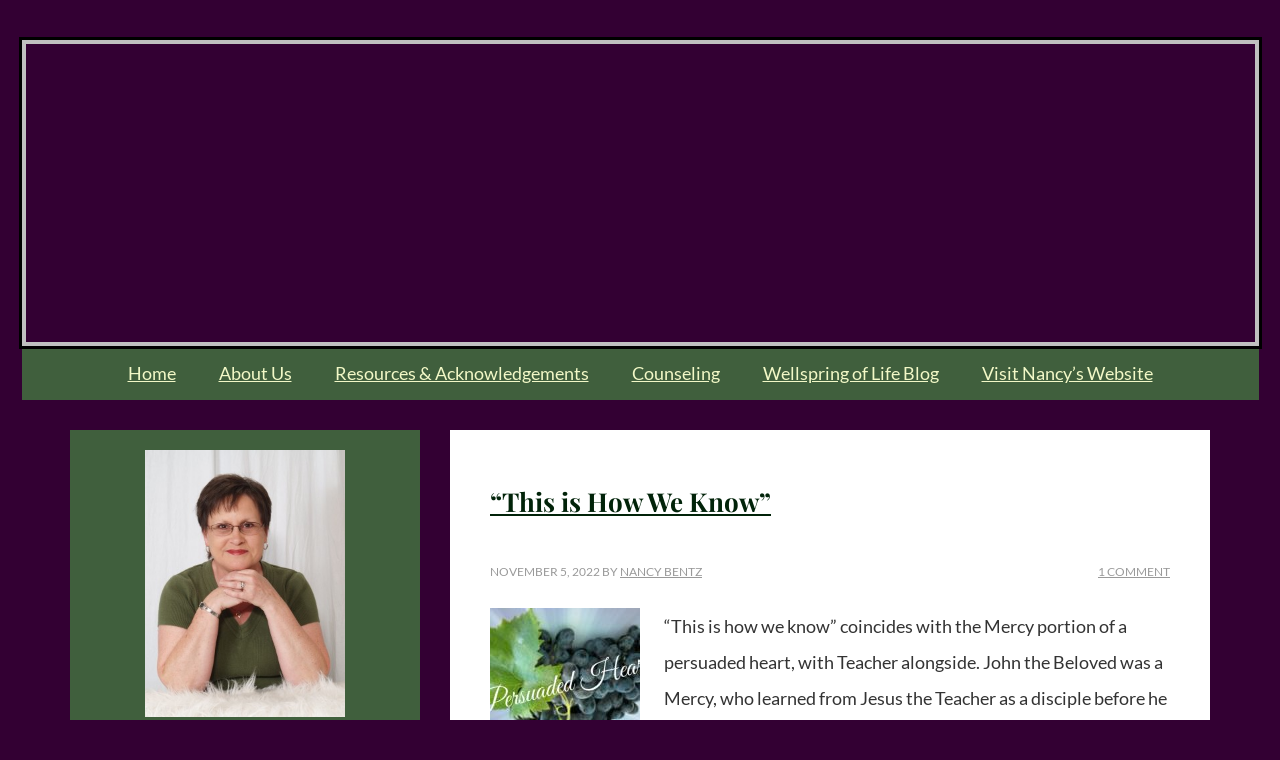

--- FILE ---
content_type: text/html; charset=UTF-8
request_url: https://shammahsfield.com/tag/grace-and-mercy/
body_size: 17276
content:
<!DOCTYPE html>
<html lang="en-US">
<head >
<meta charset="UTF-8" />
<meta name="viewport" content="width=device-width, initial-scale=1" />
<meta name='robots' content='index, follow, max-image-preview:large, max-snippet:-1, max-video-preview:-1' />
	<style></style>
	
<!-- Begin Social Rocket v1.3.4.2 https://wpsocialrocket.com -->
<meta property="og:title" content="Tag: &lt;span&gt;grace and mercy&lt;/span&gt;" />
<meta property="og:description" content="“This is how we know” coincides with the Mercy portion of a persuaded heart, with Teacher alongside. John the Beloved was a Mercy, who learned from Jesus the Teacher as a disciple before he was sent forth by Him as His Apostle. In John’s living of life after Jesus’s return to the Father, Holy Spirit &hellip;" />
<meta name="twitter:card" content="summary_large_image">
<meta name="twitter:title" content="Tag: &lt;span&gt;grace and mercy&lt;/span&gt;" />
<meta name="twitter:description" content="“This is how we know” coincides with the Mercy portion of a persuaded heart, with Teacher alongside. John the Beloved was a Mercy, who learned from Jesus the Teacher as a disciple before he was sent forth by Him as His Apostle. In John’s living of life after Jesus’s return to the Father, Holy Spirit &hellip;" />
<!-- / Social Rocket -->

	<!-- This site is optimized with the Yoast SEO plugin v26.7 - https://yoast.com/wordpress/plugins/seo/ -->
	<title>grace and mercy Archives - Shammahs Field</title>
<link data-rocket-prefetch href="https://fonts.googleapis.com" rel="dns-prefetch">
<link data-rocket-prefetch href="https://www.googletagmanager.com" rel="dns-prefetch">
<link data-rocket-preload as="style" href="https://fonts.googleapis.com/css?family=Lato%3A400%2C700%7CPlayfair%20Display%3A400%2C700%2C400italic%7CPlayfair%20Display%20SC%3A700%7CItalianno&#038;display=swap" rel="preload">
<link href="https://fonts.googleapis.com/css?family=Lato%3A400%2C700%7CPlayfair%20Display%3A400%2C700%2C400italic%7CPlayfair%20Display%20SC%3A700%7CItalianno&#038;display=swap" media="print" onload="this.media=&#039;all&#039;" rel="stylesheet">
<style id="wpr-usedcss">img:is([sizes=auto i],[sizes^="auto," i]){contain-intrinsic-size:3000px 1500px}article,aside,footer,header,main,nav,section{display:block}canvas,video{display:inline-block}[hidden],template{display:none}html{font-family:sans-serif;-ms-text-size-adjust:100%;-webkit-text-size-adjust:100%}body{margin:0}a{background:0 0}a:focus{outline:dotted thin}a:active,a:hover{outline:0}code{font-family:monospace,serif;font-size:1em}img{border:0}svg:not(:root){overflow:hidden}fieldset{border:1px solid silver;margin:0 2px;padding:.35em .625em .75em}legend{border:0;padding:0}button,input,select,textarea{font-family:inherit;font-size:100%;margin:0}button,input{line-height:normal}button,select{text-transform:none}button,html input[type=button],input[type=submit]{-webkit-appearance:button;cursor:pointer}button[disabled],html input[disabled]{cursor:default}input[type=checkbox],input[type=radio]{box-sizing:border-box;padding:0}input[type=search]{-webkit-appearance:textfield;-moz-box-sizing:content-box;-webkit-box-sizing:content-box;box-sizing:content-box}input[type=search]::-webkit-search-cancel-button,input[type=search]::-webkit-search-decoration{-webkit-appearance:none}button::-moz-focus-inner,input::-moz-focus-inner{border:0;padding:0}textarea{overflow:auto;vertical-align:top}table{border-collapse:collapse;border-spacing:0}*,input[type=search]{-webkit-box-sizing:border-box;-moz-box-sizing:border-box;box-sizing:border-box}.entry-content:before,.entry:before,.nav-primary:before,.nav-secondary:before,.site-container:before,.site-footer:before,.site-header:before,.site-inner:before,.wrap:before{content:" ";display:table}.entry-content:after,.entry:after,.nav-primary:after,.nav-secondary:after,.site-container:after,.site-footer:after,.site-header:after,.site-inner:after,.wrap:after{clear:both;content:" ";display:table}body{background-color:#303;color:#333;font-family:Lato,sans-serif;font-size:16px;font-weight:400;line-height:1.625}.button,a,button,input:focus,input[type=button],input[type=submit],textarea:focus{-webkit-transition:.1s ease-in-out;-moz-transition:.1s ease-in-out;-ms-transition:.1s ease-in-out;-o-transition:.1s ease-in-out;transition:all .1s ease-in-out}::-moz-selection{background-color:#333;color:#fff}::selection{background-color:#333;color:#fff}a{color:#303;text-decoration:underline}a:hover{color:#405f3d;background-color:#f2f8c7}p{margin:0 0 24px;padding:0}ul{margin:0;padding:0}li{list-style-type:none}.field,.heartverse,.nav-primary,.nav-secondary,.site-footer,.site-header{margin-left:50px;margin-right:50px}h2,h3,h4,h5{font-weight:400;line-height:1.2;margin:0 0 10px;font-family:'Playfair Display',serif;color:#012309}h2{font-size:28px}h3{font-size:24px}h4{font-size:20px}h5{font-size:18px}iframe,img,object,video{max-width:100%}img{height:auto}input,select,textarea{background-color:#fff;border:1px solid #ddd;color:#303;font-size:14px;font-weight:400;padding:16px;width:100%}input:focus,textarea:focus{border:1px solid #999;outline:0}input[type=checkbox],input[type=image],input[type=radio]{width:auto}::-moz-placeholder{color:#666;opacity:1;font-weight:400}::-webkit-input-placeholder{color:#666;font-weight:400}.button,button,input[type=button],input[type=submit]{background-color:#303;border:none;border-radius:3px;color:#f2f8c7;cursor:pointer;font-size:16px;font-weight:400;padding:16px 24px;text-transform:uppercase;width:auto}.button:hover,button:hover,input:hover[type=button],input:hover[type=submit]{background-color:#f2f8c7;color:#303}.button{display:inline-block}input[type=search]::-webkit-search-cancel-button,input[type=search]::-webkit-search-results-button{display:none}table{border-collapse:collapse;border-spacing:0;line-height:2;margin-bottom:40px;width:100%}tbody{border-bottom:1px solid #ddd}.wrap{margin:0 auto;max-width:1140px}.site-inner{clear:both;font-size:16px;overflow:hidden;padding-top:30px}.content{background-color:#fff;float:right;margin-bottom:30px;padding:40px;width:760px}.sidebar-primary{float:right;width:350px}.sidebar-content .sidebar-primary{float:left}.breadcrumb{background-color:#f5f5f5;font-size:12px;margin-bottom:30px;padding:10px 16px}.search-form{overflow:hidden}.site-header .search-form{float:right;margin-top:12px}.entry-content .search-form,.site-header .search-form{width:50%}.search-form input[type=submit]{border:0;clip:rect(0,0,0,0);height:1px;margin:-1px;padding:0;position:absolute;width:1px}.entry-title{font-size:30px;font-weight:700;font-family:'Playfair Display',serif;color:#012309}.content .entry-title a{color:#012309;font-size:26px}.content .entry-title a:hover{color:#303}.widget-title{color:#f2f8c7;font-size:16px;margin-bottom:20px;font-family:'Playfair Display',serif}.site-header .widget-title{color:#f2f8c7}.alignleft{float:left;text-align:left}a.alignleft{max-width:100%}.aligncenter{display:block;margin:0 auto 24px}a.alignleft,img.alignleft{margin:0 24px 24px 0}.widget{word-wrap:break-word;margin-bottom:30px}.widget li{border-bottom:1px dotted #494949;margin-bottom:10px;padding-bottom:10px;text-align:left}.widget li li{border:none;margin:0 0 0 30px;padding:0}.widget p:last-child,.widget ul>li:last-child{border-bottom:none;margin-bottom:0;padding-bottom:0}.site-header{background-color:#f2f8c7;color:#012309}.site-header .widget{margin-bottom:0}.site-header .wrap{padding:0}.title-area{float:left;padding:14px 0;width:340px}.header-full-width .title-area{width:100%}.site-title{font-size:43px;font-weight:700;line-height:1;font-family:'Playfair Display SC',serif}.site-title a,.site-title a:hover{color:#012309}.header-image .title-area{padding:0}.header-image .site-title>a{float:left;min-height:200px;width:100%}.site-description{color:#1e0634;font-size:50px;font-weight:400;line-height:1.5;font-family:Italianno,cursive}.site-description,.site-title{margin-bottom:0}.header-image .site-description,.header-image .site-title{display:block;text-indent:-9999px}.site-header .widget-area{float:right;padding-top:14px;text-align:right;width:740px}.site-header .widget-area a{color:#fff}.site-header .widget-area a:hover{color:#000}.site-header .widget li{border-color:#fff}.site-header .genesis-nav-menu li li{margin-left:0}.site-header .widget-area .button:hover,.site-header .widget-area button:hover,.site-header .widget-area input:hover[type=button],.site-header .widget-area input:hover[type=submit]{background-color:#fff;color:#000}.genesis-nav-menu{clear:both;font-size:14px;line-height:1;width:100%}.genesis-nav-menu,.genesis-nav-menu a{color:#f2f8c7;text-align:center}.genesis-nav-menu .menu-item{display:inline-block;text-align:left}.genesis-nav-menu a{display:block;padding:18px 20px}.genesis-nav-menu a:hover,.genesis-nav-menu li:hover>a{background-color:#405f3d;color:#f2f8c7}.genesis-nav-menu .sub-menu{border-top:1px solid #fff;left:-9999px;opacity:0;position:absolute;-webkit-transition:opacity .4s ease-in-out;-moz-transition:opacity .4s ease-in-out;-ms-transition:opacity .4s ease-in-out;-o-transition:opacity .4s ease-in-out;transition:opacity .4s ease-in-out;width:200px;z-index:999}.genesis-nav-menu .sub-menu a{background-color:#eee;border:1px solid #fff;border-top:none;color:#333;font-size:12px;padding:14px 20px;position:relative;width:200px}.genesis-nav-menu .sub-menu .sub-menu{margin:-48px 0 0 199px}.genesis-nav-menu .menu-item:hover{position:static}.genesis-nav-menu .menu-item:hover>.sub-menu{left:auto;opacity:1}.genesis-nav-menu>.last>a{padding-right:0}.genesis-nav-menu>.search{padding:5px 5px 0}.genesis-nav-menu input[type=search]{font-size:14px;padding:10px 16px}.site-header .genesis-nav-menu li,.site-header .genesis-nav-menu li ul{border-bottom:none;margin:0;padding:0}.nav-primary{background-color:#303}.nav-primary .wrap{background-color:#303;width:45%;float:right}.nav-secondary{background-color:#405f3d}.nav-secondary .wrap{border-bottom-left-radius:3px;border-bottom-right-radius:3px}.nav-secondary .genesis-nav-menu>li:hover>a,.nav-secondary .genesis-nav-menu>li>a:hover{background:0 0}.nav-secondary .genesis-nav-menu a:hover,.nav-secondary .genesis-nav-menu li:hover>a{color:#303}.nav-secondary .genesis-nav-menu .sub-menu a:hover{color:#405f3d;background-color:#f2f8c7}.nav-secondary .genesis-nav-menu .sub-menu a{background-color:#303;border-color:#405f3d;color:#f2f8c7}.nav-secondary .sub-menu{border-color:#405f3d}#responsive-menu-icon{cursor:pointer;display:none}#responsive-menu-icon::before{-webkit-font-smoothing:antialiased;color:#fff;content:"\e00e";font-family:Icon;font-size:16px;font-style:normal;font-variant:normal;font-weight:400;line-height:1;margin:0 auto;speak:none;text-transform:none}.entry{margin-bottom:40px;background-image:var(--wpr-bg-7fd602fa-17de-4669-b620-c557d744ac50);background-repeat:no-repeat;background-position:bottom center;padding-bottom:40px}.entry-content p,.entry-content ul{margin-bottom:14px}.entry-content ul>li{list-style-type:disc}.entry-content ul ul{margin-bottom:0}.entry-content code{background-color:#333;color:#ddd}p.entry-meta{color:#999;font-size:12px;margin-bottom:0;text-transform:uppercase}p.entry-meta a{color:#999}p.entry-meta a:hover{color:#333}.entry-footer .entry-meta{border-top:1px dotted #ddd;padding-top:12px}.entry-header .entry-meta{margin-bottom:24px}.entry-categories{float:left}.entry-comments-link,.entry-tags{float:right}.sidebar{color:#f2f8c7;font-size:14px;background-color:#405f3d;text-align:center}.sidebar .widget{background:var(--wpr-bg-1bdfe2a6-5ee8-4ef5-9bfd-384b75fb7df4);background-repeat:no-repeat;background-position:bottom;background-size:200px;padding-bottom:40px;padding-top:20px;padding-left:20px;padding-right:20px}.sidebar li a{color:#f2f8c7}.sidebar .entry-meta a:hover,.sidebar li a:hover{color:#303}.site-footer{background-color:#303;color:#f2f8c7;font-size:14px;padding:10px 0;text-align:center}.site-footer a{color:#666}.site-footer a:hover{color:#fff}.site-footer p{margin-bottom:0}.archive .site-header .wrap,.category .site-header .wrap,.tag.site-header .wrap{margin:0 auto;max-width:1250px;background-color:silver}.archive .site-title a,.category .site-title a,.tag .site-title a{background:var(--wpr-bg-cd99d5e6-8fd3-4011-a4a3-e0eb4b7ca72a) no-repeat!important;background-size:contain;border:4px solid silver;outline:#000 solid 3px;height:306px}@media only screen and (max-width:1180px){.wrap{max-width:960px}.content{width:630px}.site-header .widget-area{width:600px}.sidebar-primary{width:300px}.nav-primary .wrap{width:55%}}@media only screen and (max-width:1023px){.wrap{max-width:768px}.content,.sidebar-primary,.site-header .widget-area,.title-area{width:100%}.site-header .wrap{padding:20px 5% 16px}.archive .site-header .wrap,.category .site-header .wrap,.tag.site-header .wrap{padding:1%}.header-image .site-title a{background-position:center!important;background-size:contain!important}.genesis-nav-menu li,.site-header .search-form,.site-header ul.genesis-nav-menu{float:none}.genesis-nav-menu,.nav-primary,.site-description,.site-header .search-form,.site-header .title-area,.site-header .widget-area,.site-title{text-align:center}.genesis-nav-menu a,.genesis-nav-menu>.last>a{padding:18px 12px}.site-header .search-form{margin:16px auto}}@media only screen and (max-width:860px){.wrap{padding-left:5%;padding-right:5%}.entry,.sidebar .widget{box-shadow:none}.header-image .site-title>a{min-height:125px}.archive .site-title a,.category .site-title a,.tag .site-title a{height:125px;border:0;outline:0}}@media only screen and (max-width:600px){.genesis-nav-menu a,.genesis-nav-menu>.last>a{padding:4px 12px}.nav-primary{padding:14px 0}.responsive-menu{display:none}#responsive-menu-icon{display:block}.entry-categories,.entry-comments-link,.entry-tags{display:block;float:none}}@media only screen and (max-width:480px){.content{padding:30px}.header-image .site-title>a{min-height:100px}}img.emoji{display:inline!important;border:none!important;box-shadow:none!important;height:1em!important;width:1em!important;margin:0 .07em!important;vertical-align:-.1em!important;background:0 0!important;padding:0!important}:where(.wp-block-button__link){border-radius:9999px;box-shadow:none;padding:calc(.667em + 2px) calc(1.333em + 2px);text-decoration:none}:root :where(.wp-block-button .wp-block-button__link.is-style-outline),:root :where(.wp-block-button.is-style-outline>.wp-block-button__link){border:2px solid;padding:.667em 1.333em}:root :where(.wp-block-button .wp-block-button__link.is-style-outline:not(.has-text-color)),:root :where(.wp-block-button.is-style-outline>.wp-block-button__link:not(.has-text-color)){color:currentColor}:root :where(.wp-block-button .wp-block-button__link.is-style-outline:not(.has-background)),:root :where(.wp-block-button.is-style-outline>.wp-block-button__link:not(.has-background)){background-color:initial;background-image:none}:where(.wp-block-calendar table:not(.has-background) th){background:#ddd}:where(.wp-block-columns){margin-bottom:1.75em}:where(.wp-block-columns.has-background){padding:1.25em 2.375em}:where(.wp-block-post-comments input[type=submit]){border:none}:where(.wp-block-cover-image:not(.has-text-color)),:where(.wp-block-cover:not(.has-text-color)){color:#fff}:where(.wp-block-cover-image.is-light:not(.has-text-color)),:where(.wp-block-cover.is-light:not(.has-text-color)){color:#000}:root :where(.wp-block-cover h1:not(.has-text-color)),:root :where(.wp-block-cover h2:not(.has-text-color)),:root :where(.wp-block-cover h3:not(.has-text-color)),:root :where(.wp-block-cover h4:not(.has-text-color)),:root :where(.wp-block-cover h5:not(.has-text-color)),:root :where(.wp-block-cover h6:not(.has-text-color)),:root :where(.wp-block-cover p:not(.has-text-color)){color:inherit}:where(.wp-block-file){margin-bottom:1.5em}:where(.wp-block-file__button){border-radius:2em;display:inline-block;padding:.5em 1em}:where(.wp-block-file__button):is(a):active,:where(.wp-block-file__button):is(a):focus,:where(.wp-block-file__button):is(a):hover,:where(.wp-block-file__button):is(a):visited{box-shadow:none;color:#fff;opacity:.85;text-decoration:none}:where(.wp-block-group.wp-block-group-is-layout-constrained){position:relative}:root :where(.wp-block-image.is-style-rounded img,.wp-block-image .is-style-rounded img){border-radius:9999px}:where(.wp-block-latest-comments:not([style*=line-height] .wp-block-latest-comments__comment)){line-height:1.1}:where(.wp-block-latest-comments:not([style*=line-height] .wp-block-latest-comments__comment-excerpt p)){line-height:1.8}:root :where(.wp-block-latest-posts.is-grid){padding:0}:root :where(.wp-block-latest-posts.wp-block-latest-posts__list){padding-left:0}ul{box-sizing:border-box}:root :where(.wp-block-list.has-background){padding:1.25em 2.375em}:where(.wp-block-navigation.has-background .wp-block-navigation-item a:not(.wp-element-button)),:where(.wp-block-navigation.has-background .wp-block-navigation-submenu a:not(.wp-element-button)){padding:.5em 1em}:where(.wp-block-navigation .wp-block-navigation__submenu-container .wp-block-navigation-item a:not(.wp-element-button)),:where(.wp-block-navigation .wp-block-navigation__submenu-container .wp-block-navigation-submenu a:not(.wp-element-button)),:where(.wp-block-navigation .wp-block-navigation__submenu-container .wp-block-navigation-submenu button.wp-block-navigation-item__content),:where(.wp-block-navigation .wp-block-navigation__submenu-container .wp-block-pages-list__item button.wp-block-navigation-item__content){padding:.5em 1em}:root :where(p.has-background){padding:1.25em 2.375em}:where(p.has-text-color:not(.has-link-color)) a{color:inherit}:where(.wp-block-post-comments-form) input:not([type=submit]),:where(.wp-block-post-comments-form) textarea{border:1px solid #949494;font-family:inherit;font-size:1em}:where(.wp-block-post-comments-form) input:where(:not([type=submit]):not([type=checkbox])),:where(.wp-block-post-comments-form) textarea{padding:calc(.667em + 2px)}:where(.wp-block-post-excerpt){box-sizing:border-box;margin-bottom:var(--wp--style--block-gap);margin-top:var(--wp--style--block-gap)}:where(.wp-block-preformatted.has-background){padding:1.25em 2.375em}:where(.wp-block-search__button){border:1px solid #ccc;padding:6px 10px}:where(.wp-block-search__input){font-family:inherit;font-size:inherit;font-style:inherit;font-weight:inherit;letter-spacing:inherit;line-height:inherit;text-transform:inherit}:where(.wp-block-search__button-inside .wp-block-search__inside-wrapper){border:1px solid #949494;box-sizing:border-box;padding:4px}:where(.wp-block-search__button-inside .wp-block-search__inside-wrapper) .wp-block-search__input{border:none;border-radius:0;padding:0 4px}:where(.wp-block-search__button-inside .wp-block-search__inside-wrapper) .wp-block-search__input:focus{outline:0}:where(.wp-block-search__button-inside .wp-block-search__inside-wrapper) :where(.wp-block-search__button){padding:4px 8px}:root :where(.wp-block-separator.is-style-dots){height:auto;line-height:1;text-align:center}:root :where(.wp-block-separator.is-style-dots):before{color:currentColor;content:"···";font-family:serif;font-size:1.5em;letter-spacing:2em;padding-left:2em}:root :where(.wp-block-site-logo.is-style-rounded){border-radius:9999px}:where(.wp-block-social-links:not(.is-style-logos-only)) .wp-social-link{background-color:#f0f0f0;color:#444}:where(.wp-block-social-links:not(.is-style-logos-only)) .wp-social-link-amazon{background-color:#f90;color:#fff}:where(.wp-block-social-links:not(.is-style-logos-only)) .wp-social-link-bandcamp{background-color:#1ea0c3;color:#fff}:where(.wp-block-social-links:not(.is-style-logos-only)) .wp-social-link-behance{background-color:#0757fe;color:#fff}:where(.wp-block-social-links:not(.is-style-logos-only)) .wp-social-link-bluesky{background-color:#0a7aff;color:#fff}:where(.wp-block-social-links:not(.is-style-logos-only)) .wp-social-link-codepen{background-color:#1e1f26;color:#fff}:where(.wp-block-social-links:not(.is-style-logos-only)) .wp-social-link-deviantart{background-color:#02e49b;color:#fff}:where(.wp-block-social-links:not(.is-style-logos-only)) .wp-social-link-dribbble{background-color:#e94c89;color:#fff}:where(.wp-block-social-links:not(.is-style-logos-only)) .wp-social-link-dropbox{background-color:#4280ff;color:#fff}:where(.wp-block-social-links:not(.is-style-logos-only)) .wp-social-link-etsy{background-color:#f45800;color:#fff}:where(.wp-block-social-links:not(.is-style-logos-only)) .wp-social-link-facebook{background-color:#0866ff;color:#fff}:where(.wp-block-social-links:not(.is-style-logos-only)) .wp-social-link-fivehundredpx{background-color:#000;color:#fff}:where(.wp-block-social-links:not(.is-style-logos-only)) .wp-social-link-flickr{background-color:#0461dd;color:#fff}:where(.wp-block-social-links:not(.is-style-logos-only)) .wp-social-link-foursquare{background-color:#e65678;color:#fff}:where(.wp-block-social-links:not(.is-style-logos-only)) .wp-social-link-github{background-color:#24292d;color:#fff}:where(.wp-block-social-links:not(.is-style-logos-only)) .wp-social-link-goodreads{background-color:#eceadd;color:#382110}:where(.wp-block-social-links:not(.is-style-logos-only)) .wp-social-link-google{background-color:#ea4434;color:#fff}:where(.wp-block-social-links:not(.is-style-logos-only)) .wp-social-link-gravatar{background-color:#1d4fc4;color:#fff}:where(.wp-block-social-links:not(.is-style-logos-only)) .wp-social-link-instagram{background-color:#f00075;color:#fff}:where(.wp-block-social-links:not(.is-style-logos-only)) .wp-social-link-lastfm{background-color:#e21b24;color:#fff}:where(.wp-block-social-links:not(.is-style-logos-only)) .wp-social-link-linkedin{background-color:#0d66c2;color:#fff}:where(.wp-block-social-links:not(.is-style-logos-only)) .wp-social-link-mastodon{background-color:#3288d4;color:#fff}:where(.wp-block-social-links:not(.is-style-logos-only)) .wp-social-link-medium{background-color:#000;color:#fff}:where(.wp-block-social-links:not(.is-style-logos-only)) .wp-social-link-meetup{background-color:#f6405f;color:#fff}:where(.wp-block-social-links:not(.is-style-logos-only)) .wp-social-link-patreon{background-color:#000;color:#fff}:where(.wp-block-social-links:not(.is-style-logos-only)) .wp-social-link-pinterest{background-color:#e60122;color:#fff}:where(.wp-block-social-links:not(.is-style-logos-only)) .wp-social-link-pocket{background-color:#ef4155;color:#fff}:where(.wp-block-social-links:not(.is-style-logos-only)) .wp-social-link-reddit{background-color:#ff4500;color:#fff}:where(.wp-block-social-links:not(.is-style-logos-only)) .wp-social-link-skype{background-color:#0478d7;color:#fff}:where(.wp-block-social-links:not(.is-style-logos-only)) .wp-social-link-snapchat{background-color:#fefc00;color:#fff;stroke:#000}:where(.wp-block-social-links:not(.is-style-logos-only)) .wp-social-link-soundcloud{background-color:#ff5600;color:#fff}:where(.wp-block-social-links:not(.is-style-logos-only)) .wp-social-link-spotify{background-color:#1bd760;color:#fff}:where(.wp-block-social-links:not(.is-style-logos-only)) .wp-social-link-telegram{background-color:#2aabee;color:#fff}:where(.wp-block-social-links:not(.is-style-logos-only)) .wp-social-link-threads{background-color:#000;color:#fff}:where(.wp-block-social-links:not(.is-style-logos-only)) .wp-social-link-tiktok{background-color:#000;color:#fff}:where(.wp-block-social-links:not(.is-style-logos-only)) .wp-social-link-tumblr{background-color:#011835;color:#fff}:where(.wp-block-social-links:not(.is-style-logos-only)) .wp-social-link-twitch{background-color:#6440a4;color:#fff}:where(.wp-block-social-links:not(.is-style-logos-only)) .wp-social-link-twitter{background-color:#1da1f2;color:#fff}:where(.wp-block-social-links:not(.is-style-logos-only)) .wp-social-link-vimeo{background-color:#1eb7ea;color:#fff}:where(.wp-block-social-links:not(.is-style-logos-only)) .wp-social-link-vk{background-color:#4680c2;color:#fff}:where(.wp-block-social-links:not(.is-style-logos-only)) .wp-social-link-wordpress{background-color:#3499cd;color:#fff}:where(.wp-block-social-links:not(.is-style-logos-only)) .wp-social-link-whatsapp{background-color:#25d366;color:#fff}:where(.wp-block-social-links:not(.is-style-logos-only)) .wp-social-link-x{background-color:#000;color:#fff}:where(.wp-block-social-links:not(.is-style-logos-only)) .wp-social-link-yelp{background-color:#d32422;color:#fff}:where(.wp-block-social-links:not(.is-style-logos-only)) .wp-social-link-youtube{background-color:red;color:#fff}:where(.wp-block-social-links.is-style-logos-only) .wp-social-link{background:0 0}:where(.wp-block-social-links.is-style-logos-only) .wp-social-link svg{height:1.25em;width:1.25em}:where(.wp-block-social-links.is-style-logos-only) .wp-social-link-amazon{color:#f90}:where(.wp-block-social-links.is-style-logos-only) .wp-social-link-bandcamp{color:#1ea0c3}:where(.wp-block-social-links.is-style-logos-only) .wp-social-link-behance{color:#0757fe}:where(.wp-block-social-links.is-style-logos-only) .wp-social-link-bluesky{color:#0a7aff}:where(.wp-block-social-links.is-style-logos-only) .wp-social-link-codepen{color:#1e1f26}:where(.wp-block-social-links.is-style-logos-only) .wp-social-link-deviantart{color:#02e49b}:where(.wp-block-social-links.is-style-logos-only) .wp-social-link-dribbble{color:#e94c89}:where(.wp-block-social-links.is-style-logos-only) .wp-social-link-dropbox{color:#4280ff}:where(.wp-block-social-links.is-style-logos-only) .wp-social-link-etsy{color:#f45800}:where(.wp-block-social-links.is-style-logos-only) .wp-social-link-facebook{color:#0866ff}:where(.wp-block-social-links.is-style-logos-only) .wp-social-link-fivehundredpx{color:#000}:where(.wp-block-social-links.is-style-logos-only) .wp-social-link-flickr{color:#0461dd}:where(.wp-block-social-links.is-style-logos-only) .wp-social-link-foursquare{color:#e65678}:where(.wp-block-social-links.is-style-logos-only) .wp-social-link-github{color:#24292d}:where(.wp-block-social-links.is-style-logos-only) .wp-social-link-goodreads{color:#382110}:where(.wp-block-social-links.is-style-logos-only) .wp-social-link-google{color:#ea4434}:where(.wp-block-social-links.is-style-logos-only) .wp-social-link-gravatar{color:#1d4fc4}:where(.wp-block-social-links.is-style-logos-only) .wp-social-link-instagram{color:#f00075}:where(.wp-block-social-links.is-style-logos-only) .wp-social-link-lastfm{color:#e21b24}:where(.wp-block-social-links.is-style-logos-only) .wp-social-link-linkedin{color:#0d66c2}:where(.wp-block-social-links.is-style-logos-only) .wp-social-link-mastodon{color:#3288d4}:where(.wp-block-social-links.is-style-logos-only) .wp-social-link-medium{color:#000}:where(.wp-block-social-links.is-style-logos-only) .wp-social-link-meetup{color:#f6405f}:where(.wp-block-social-links.is-style-logos-only) .wp-social-link-patreon{color:#000}:where(.wp-block-social-links.is-style-logos-only) .wp-social-link-pinterest{color:#e60122}:where(.wp-block-social-links.is-style-logos-only) .wp-social-link-pocket{color:#ef4155}:where(.wp-block-social-links.is-style-logos-only) .wp-social-link-reddit{color:#ff4500}:where(.wp-block-social-links.is-style-logos-only) .wp-social-link-skype{color:#0478d7}:where(.wp-block-social-links.is-style-logos-only) .wp-social-link-snapchat{color:#fff;stroke:#000}:where(.wp-block-social-links.is-style-logos-only) .wp-social-link-soundcloud{color:#ff5600}:where(.wp-block-social-links.is-style-logos-only) .wp-social-link-spotify{color:#1bd760}:where(.wp-block-social-links.is-style-logos-only) .wp-social-link-telegram{color:#2aabee}:where(.wp-block-social-links.is-style-logos-only) .wp-social-link-threads{color:#000}:where(.wp-block-social-links.is-style-logos-only) .wp-social-link-tiktok{color:#000}:where(.wp-block-social-links.is-style-logos-only) .wp-social-link-tumblr{color:#011835}:where(.wp-block-social-links.is-style-logos-only) .wp-social-link-twitch{color:#6440a4}:where(.wp-block-social-links.is-style-logos-only) .wp-social-link-twitter{color:#1da1f2}:where(.wp-block-social-links.is-style-logos-only) .wp-social-link-vimeo{color:#1eb7ea}:where(.wp-block-social-links.is-style-logos-only) .wp-social-link-vk{color:#4680c2}:where(.wp-block-social-links.is-style-logos-only) .wp-social-link-whatsapp{color:#25d366}:where(.wp-block-social-links.is-style-logos-only) .wp-social-link-wordpress{color:#3499cd}:where(.wp-block-social-links.is-style-logos-only) .wp-social-link-x{color:#000}:where(.wp-block-social-links.is-style-logos-only) .wp-social-link-yelp{color:#d32422}:where(.wp-block-social-links.is-style-logos-only) .wp-social-link-youtube{color:red}:root :where(.wp-block-social-links .wp-social-link a){padding:.25em}:root :where(.wp-block-social-links.is-style-logos-only .wp-social-link a){padding:0}:root :where(.wp-block-social-links.is-style-pill-shape .wp-social-link a){padding-left:.66667em;padding-right:.66667em}:root :where(.wp-block-tag-cloud.is-style-outline){display:flex;flex-wrap:wrap;gap:1ch}:root :where(.wp-block-tag-cloud.is-style-outline a){border:1px solid;font-size:unset!important;margin-right:0;padding:1ch 2ch;text-decoration:none!important}:root :where(.wp-block-table-of-contents){box-sizing:border-box}:where(.wp-block-term-description){box-sizing:border-box;margin-bottom:var(--wp--style--block-gap);margin-top:var(--wp--style--block-gap)}:where(pre.wp-block-verse){font-family:inherit}.entry-content{counter-reset:footnotes}:root{--wp--preset--font-size--normal:16px;--wp--preset--font-size--huge:42px}.aligncenter{clear:both}html :where(.has-border-color){border-style:solid}html :where([style*=border-top-color]){border-top-style:solid}html :where([style*=border-right-color]){border-right-style:solid}html :where([style*=border-bottom-color]){border-bottom-style:solid}html :where([style*=border-left-color]){border-left-style:solid}html :where([style*=border-width]){border-style:solid}html :where([style*=border-top-width]){border-top-style:solid}html :where([style*=border-right-width]){border-right-style:solid}html :where([style*=border-bottom-width]){border-bottom-style:solid}html :where([style*=border-left-width]){border-left-style:solid}html :where(img[class*=wp-image-]){height:auto;max-width:100%}:where(figure){margin:0 0 1em}html :where(.is-position-sticky){--wp-admin--admin-bar--position-offset:var(--wp-admin--admin-bar--height,0px)}@media screen and (max-width:600px){html :where(.is-position-sticky){--wp-admin--admin-bar--position-offset:0px}}:root{--wp--preset--aspect-ratio--square:1;--wp--preset--aspect-ratio--4-3:4/3;--wp--preset--aspect-ratio--3-4:3/4;--wp--preset--aspect-ratio--3-2:3/2;--wp--preset--aspect-ratio--2-3:2/3;--wp--preset--aspect-ratio--16-9:16/9;--wp--preset--aspect-ratio--9-16:9/16;--wp--preset--color--black:#000000;--wp--preset--color--cyan-bluish-gray:#abb8c3;--wp--preset--color--white:#ffffff;--wp--preset--color--pale-pink:#f78da7;--wp--preset--color--vivid-red:#cf2e2e;--wp--preset--color--luminous-vivid-orange:#ff6900;--wp--preset--color--luminous-vivid-amber:#fcb900;--wp--preset--color--light-green-cyan:#7bdcb5;--wp--preset--color--vivid-green-cyan:#00d084;--wp--preset--color--pale-cyan-blue:#8ed1fc;--wp--preset--color--vivid-cyan-blue:#0693e3;--wp--preset--color--vivid-purple:#9b51e0;--wp--preset--gradient--vivid-cyan-blue-to-vivid-purple:linear-gradient(135deg,rgba(6, 147, 227, 1) 0%,rgb(155, 81, 224) 100%);--wp--preset--gradient--light-green-cyan-to-vivid-green-cyan:linear-gradient(135deg,rgb(122, 220, 180) 0%,rgb(0, 208, 130) 100%);--wp--preset--gradient--luminous-vivid-amber-to-luminous-vivid-orange:linear-gradient(135deg,rgba(252, 185, 0, 1) 0%,rgba(255, 105, 0, 1) 100%);--wp--preset--gradient--luminous-vivid-orange-to-vivid-red:linear-gradient(135deg,rgba(255, 105, 0, 1) 0%,rgb(207, 46, 46) 100%);--wp--preset--gradient--very-light-gray-to-cyan-bluish-gray:linear-gradient(135deg,rgb(238, 238, 238) 0%,rgb(169, 184, 195) 100%);--wp--preset--gradient--cool-to-warm-spectrum:linear-gradient(135deg,rgb(74, 234, 220) 0%,rgb(151, 120, 209) 20%,rgb(207, 42, 186) 40%,rgb(238, 44, 130) 60%,rgb(251, 105, 98) 80%,rgb(254, 248, 76) 100%);--wp--preset--gradient--blush-light-purple:linear-gradient(135deg,rgb(255, 206, 236) 0%,rgb(152, 150, 240) 100%);--wp--preset--gradient--blush-bordeaux:linear-gradient(135deg,rgb(254, 205, 165) 0%,rgb(254, 45, 45) 50%,rgb(107, 0, 62) 100%);--wp--preset--gradient--luminous-dusk:linear-gradient(135deg,rgb(255, 203, 112) 0%,rgb(199, 81, 192) 50%,rgb(65, 88, 208) 100%);--wp--preset--gradient--pale-ocean:linear-gradient(135deg,rgb(255, 245, 203) 0%,rgb(182, 227, 212) 50%,rgb(51, 167, 181) 100%);--wp--preset--gradient--electric-grass:linear-gradient(135deg,rgb(202, 248, 128) 0%,rgb(113, 206, 126) 100%);--wp--preset--gradient--midnight:linear-gradient(135deg,rgb(2, 3, 129) 0%,rgb(40, 116, 252) 100%);--wp--preset--font-size--small:13px;--wp--preset--font-size--medium:20px;--wp--preset--font-size--large:36px;--wp--preset--font-size--x-large:42px;--wp--preset--spacing--20:0.44rem;--wp--preset--spacing--30:0.67rem;--wp--preset--spacing--40:1rem;--wp--preset--spacing--50:1.5rem;--wp--preset--spacing--60:2.25rem;--wp--preset--spacing--70:3.38rem;--wp--preset--spacing--80:5.06rem;--wp--preset--shadow--natural:6px 6px 9px rgba(0, 0, 0, .2);--wp--preset--shadow--deep:12px 12px 50px rgba(0, 0, 0, .4);--wp--preset--shadow--sharp:6px 6px 0px rgba(0, 0, 0, .2);--wp--preset--shadow--outlined:6px 6px 0px -3px rgba(255, 255, 255, 1),6px 6px rgba(0, 0, 0, 1);--wp--preset--shadow--crisp:6px 6px 0px rgba(0, 0, 0, 1)}:where(.is-layout-flex){gap:.5em}:where(.is-layout-grid){gap:.5em}:where(.wp-block-post-template.is-layout-flex){gap:1.25em}:where(.wp-block-post-template.is-layout-grid){gap:1.25em}:where(.wp-block-columns.is-layout-flex){gap:2em}:where(.wp-block-columns.is-layout-grid){gap:2em}:root :where(.wp-block-pullquote){font-size:1.5em;line-height:1.6}@font-face{font-display:swap;font-family:Italianno;font-style:normal;font-weight:400;src:url(https://fonts.gstatic.com/s/italianno/v17/dg4n_p3sv6gCJkwzT6RXiJwo.woff2) format('woff2');unicode-range:U+0000-00FF,U+0131,U+0152-0153,U+02BB-02BC,U+02C6,U+02DA,U+02DC,U+0304,U+0308,U+0329,U+2000-206F,U+20AC,U+2122,U+2191,U+2193,U+2212,U+2215,U+FEFF,U+FFFD}@font-face{font-display:swap;font-family:Lato;font-style:normal;font-weight:400;src:url(https://fonts.gstatic.com/s/lato/v24/S6uyw4BMUTPHjx4wXg.woff2) format('woff2');unicode-range:U+0000-00FF,U+0131,U+0152-0153,U+02BB-02BC,U+02C6,U+02DA,U+02DC,U+0304,U+0308,U+0329,U+2000-206F,U+20AC,U+2122,U+2191,U+2193,U+2212,U+2215,U+FEFF,U+FFFD}@font-face{font-display:swap;font-family:'Playfair Display';font-style:normal;font-weight:400;src:url(https://fonts.gstatic.com/s/playfairdisplay/v37/nuFiD-vYSZviVYUb_rj3ij__anPXDTzYgA.woff2) format('woff2');unicode-range:U+0000-00FF,U+0131,U+0152-0153,U+02BB-02BC,U+02C6,U+02DA,U+02DC,U+0304,U+0308,U+0329,U+2000-206F,U+20AC,U+2122,U+2191,U+2193,U+2212,U+2215,U+FEFF,U+FFFD}@font-face{font-display:swap;font-family:'Playfair Display';font-style:normal;font-weight:700;src:url(https://fonts.gstatic.com/s/playfairdisplay/v37/nuFiD-vYSZviVYUb_rj3ij__anPXDTzYgA.woff2) format('woff2');unicode-range:U+0000-00FF,U+0131,U+0152-0153,U+02BB-02BC,U+02C6,U+02DA,U+02DC,U+0304,U+0308,U+0329,U+2000-206F,U+20AC,U+2122,U+2191,U+2193,U+2212,U+2215,U+FEFF,U+FFFD}@font-face{font-display:swap;font-family:'Playfair Display SC';font-style:normal;font-weight:700;src:url(https://fonts.gstatic.com/s/playfairdisplaysc/v17/ke80OhoaMkR6-hSn7kbHVoFf7ZfgMPr_nQIpBcwXLg.woff2) format('woff2');unicode-range:U+0000-00FF,U+0131,U+0152-0153,U+02BB-02BC,U+02C6,U+02DA,U+02DC,U+0304,U+0308,U+0329,U+2000-206F,U+20AC,U+2122,U+2191,U+2193,U+2212,U+2215,U+FEFF,U+FFFD}.social-rocket-buttons{margin:0;padding:0;border:0;box-shadow:none;-webkit-box-shadow:none;box-sizing:content-box;font:inherit;font-size:16px;font-family:Arial,"Helvetica Neue",Helvetica,sans-serif;outline:0;vertical-align:baseline}.social-rocket-floating-buttons,.social-rocket-floating-buttons a,.social-rocket-floating-buttons a:hover{margin:0;padding:0;border:0;box-shadow:none;-webkit-box-shadow:none;box-sizing:border-box;font:inherit;font-size:16px;font-family:Arial,"Helvetica Neue",Helvetica,sans-serif;outline:0;vertical-align:baseline}.social-rocket-floating-buttons{position:fixed;z-index:9998}.social-rocket-floating-buttons.social-rocket-position-left{left:0}.social-rocket-floating-buttons.social-rocket-position-right{right:0}.social-rocket-floating-buttons.social-rocket-position-top{top:0}.social-rocket-floating-buttons.social-rocket-position-top{line-height:0;padding:0;text-align:center;width:100%}.admin-bar .social-rocket-floating-buttons.social-rocket-position-top{top:32px}@media screen and (max-width:782px){.admin-bar .social-rocket-floating-buttons.social-rocket-position-top{top:46px}}.social-rocket-tweet{margin:0;padding:0;border:0;font-size:100%;font:inherit;vertical-align:baseline}.social-rocket-tweet{font-size:24px;font-weight:500;line-height:140%;margin:1em 0}.social-rocket-tweet a{display:block}.social-rocket-tweet a:hover>div{background-color:rgba(0,0,0,.05)}.social-rocket-more-buttons{background-color:#f8f8f8;border:1px solid #fbfbfb;border-radius:2px;box-shadow:0 0 5px rgba(0,0,0,.2);display:none;font-size:14px;font-weight:400;max-width:500px;padding:10px;position:absolute;z-index:9999}@media only print{.social-rocket-floating-buttons{display:none}.social-rocket-buttons{display:none}}.social-rocket-buttons{display:block}.social-rocket-buttons{text-align:left}.social-rocket-floating-buttons.social-rocket-position-top{text-align:center}.social-rocket-tweet{background-color:#429cd6;color:#fff;font-size:24px;border-style:none;border-width:1px;border-color:#ddd;border-radius:0}.social-rocket-tweet a{border-left:10px solid #3c87b2}:root{--fa-style-family-brands:"Font Awesome 6 Brands";--fa-font-brands:normal 400 1em/1 "Font Awesome 6 Brands"}:root{--fa-font-regular:normal 400 1em/1 "Font Awesome 6 Free"}:root{--fa-style-family-classic:"Font Awesome 6 Free";--fa-font-solid:normal 900 1em/1 "Font Awesome 6 Free"}.site-title a{background:var(--wpr-bg-64b02add-bf2a-4ef4-bb6b-f4e13e2421a9) no-repeat!important}.field,.heartverse,.nav-secondary,.site-header{max-width:1237px;margin:0 auto}.site-header{margin-top:40px}.sidebar a,.sidebar li a{color:#fff}a:hover{color:#000}.heartverse{text-align:center;float:none!important}.archive .site-header .wrap,.category .site-header .wrap,.tag.site-header .wrap{background-color:#303}.sidebar,.site-inner,body{font-size:18px}p{line-height:2}.entry-content p,.entry-content ul{margin-bottom:2em}.entry-content ul{margin-left:40px}h2,h3,h4,h5{line-height:2;margin:0 0 1em}.entry{margin-bottom:inherit;background-image:none;padding-bottom:0}.genesis-nav-menu{font-size:18px}.sidebar,.widget-title{color:#fff}.widget-title{font-size:20px}h2{font-size:30px}h3{font-size:28px}h4{font-size:26px}h5{font-size:24px}.entry-content h2,.entry-content h3,.entry-content h4,.entry-content h5{text-align:center;color:#191b80!important}.sidebar .widget{background:0 0}.sidebar .widget::after{content:"";display:block;padding-top:50px;width:6rem;margin:0 auto;margin-bottom:0;border-bottom:2px solid #000}.sidebar .widget:last-child::after{display:none}.sidebar .widget{padding-bottom:0}</style><link rel="preload" data-rocket-preload as="image" href="https://shammahsfield.com/wp-content/uploads/nancy-300x400.jpg" fetchpriority="high">
	<link rel="canonical" href="https://shammahsfield.com/tag/grace-and-mercy/" />
	<meta property="og:locale" content="en_US" />
	<meta property="og:type" content="article" />
	<meta property="og:title" content="grace and mercy Archives - Shammahs Field" />
	<meta property="og:url" content="https://shammahsfield.com/tag/grace-and-mercy/" />
	<meta property="og:site_name" content="Shammahs Field" />
	<script type="application/ld+json" class="yoast-schema-graph">{"@context":"https://schema.org","@graph":[{"@type":"CollectionPage","@id":"https://shammahsfield.com/tag/grace-and-mercy/","url":"https://shammahsfield.com/tag/grace-and-mercy/","name":"grace and mercy Archives - Shammahs Field","isPartOf":{"@id":"https://shammahsfield.com/#website"},"primaryImageOfPage":{"@id":"https://shammahsfield.com/tag/grace-and-mercy/#primaryimage"},"image":{"@id":"https://shammahsfield.com/tag/grace-and-mercy/#primaryimage"},"thumbnailUrl":"https://shammahsfield.com/wp-content/uploads/persuaded-heart-iii-blue-grape-cluster-lg012621.jpg","breadcrumb":{"@id":"https://shammahsfield.com/tag/grace-and-mercy/#breadcrumb"},"inLanguage":"en-US"},{"@type":"ImageObject","inLanguage":"en-US","@id":"https://shammahsfield.com/tag/grace-and-mercy/#primaryimage","url":"https://shammahsfield.com/wp-content/uploads/persuaded-heart-iii-blue-grape-cluster-lg012621.jpg","contentUrl":"https://shammahsfield.com/wp-content/uploads/persuaded-heart-iii-blue-grape-cluster-lg012621.jpg","width":640,"height":463,"caption":"Persuaded Heart"},{"@type":"BreadcrumbList","@id":"https://shammahsfield.com/tag/grace-and-mercy/#breadcrumb","itemListElement":[{"@type":"ListItem","position":1,"name":"Home","item":"https://shammahsfield.com/"},{"@type":"ListItem","position":2,"name":"grace and mercy"}]},{"@type":"WebSite","@id":"https://shammahsfield.com/#website","url":"https://shammahsfield.com/","name":"Shammahs Field","description":"Shammah Ministries","potentialAction":[{"@type":"SearchAction","target":{"@type":"EntryPoint","urlTemplate":"https://shammahsfield.com/?s={search_term_string}"},"query-input":{"@type":"PropertyValueSpecification","valueRequired":true,"valueName":"search_term_string"}}],"inLanguage":"en-US"}]}</script>
	<!-- / Yoast SEO plugin. -->



<link rel='dns-prefetch' href='//widgets.wp.com' />
<link rel='dns-prefetch' href='//s0.wp.com' />
<link rel='dns-prefetch' href='//0.gravatar.com' />
<link rel='dns-prefetch' href='//1.gravatar.com' />
<link rel='dns-prefetch' href='//2.gravatar.com' />
<link href='https://fonts.gstatic.com' crossorigin rel='preconnect' />
<link rel="alternate" type="application/rss+xml" title="Shammahs Field &raquo; Feed" href="https://shammahsfield.com/feed/" />
<link rel="alternate" type="application/rss+xml" title="Shammahs Field &raquo; Comments Feed" href="https://shammahsfield.com/comments/feed/" />
<link rel="alternate" type="application/rss+xml" title="Shammahs Field &raquo; grace and mercy Tag Feed" href="https://shammahsfield.com/tag/grace-and-mercy/feed/" />
		<!-- This site uses the Google Analytics by MonsterInsights plugin v9.11.1 - Using Analytics tracking - https://www.monsterinsights.com/ -->
							<script src="//www.googletagmanager.com/gtag/js?id=G-0WP989H1YW"  data-cfasync="false" data-wpfc-render="false" type="text/javascript" async></script>
			<script data-cfasync="false" data-wpfc-render="false" type="text/javascript">
				var mi_version = '9.11.1';
				var mi_track_user = true;
				var mi_no_track_reason = '';
								var MonsterInsightsDefaultLocations = {"page_location":"https:\/\/shammahsfield.com\/tag\/grace-and-mercy\/"};
								if ( typeof MonsterInsightsPrivacyGuardFilter === 'function' ) {
					var MonsterInsightsLocations = (typeof MonsterInsightsExcludeQuery === 'object') ? MonsterInsightsPrivacyGuardFilter( MonsterInsightsExcludeQuery ) : MonsterInsightsPrivacyGuardFilter( MonsterInsightsDefaultLocations );
				} else {
					var MonsterInsightsLocations = (typeof MonsterInsightsExcludeQuery === 'object') ? MonsterInsightsExcludeQuery : MonsterInsightsDefaultLocations;
				}

								var disableStrs = [
										'ga-disable-G-0WP989H1YW',
									];

				/* Function to detect opted out users */
				function __gtagTrackerIsOptedOut() {
					for (var index = 0; index < disableStrs.length; index++) {
						if (document.cookie.indexOf(disableStrs[index] + '=true') > -1) {
							return true;
						}
					}

					return false;
				}

				/* Disable tracking if the opt-out cookie exists. */
				if (__gtagTrackerIsOptedOut()) {
					for (var index = 0; index < disableStrs.length; index++) {
						window[disableStrs[index]] = true;
					}
				}

				/* Opt-out function */
				function __gtagTrackerOptout() {
					for (var index = 0; index < disableStrs.length; index++) {
						document.cookie = disableStrs[index] + '=true; expires=Thu, 31 Dec 2099 23:59:59 UTC; path=/';
						window[disableStrs[index]] = true;
					}
				}

				if ('undefined' === typeof gaOptout) {
					function gaOptout() {
						__gtagTrackerOptout();
					}
				}
								window.dataLayer = window.dataLayer || [];

				window.MonsterInsightsDualTracker = {
					helpers: {},
					trackers: {},
				};
				if (mi_track_user) {
					function __gtagDataLayer() {
						dataLayer.push(arguments);
					}

					function __gtagTracker(type, name, parameters) {
						if (!parameters) {
							parameters = {};
						}

						if (parameters.send_to) {
							__gtagDataLayer.apply(null, arguments);
							return;
						}

						if (type === 'event') {
														parameters.send_to = monsterinsights_frontend.v4_id;
							var hookName = name;
							if (typeof parameters['event_category'] !== 'undefined') {
								hookName = parameters['event_category'] + ':' + name;
							}

							if (typeof MonsterInsightsDualTracker.trackers[hookName] !== 'undefined') {
								MonsterInsightsDualTracker.trackers[hookName](parameters);
							} else {
								__gtagDataLayer('event', name, parameters);
							}
							
						} else {
							__gtagDataLayer.apply(null, arguments);
						}
					}

					__gtagTracker('js', new Date());
					__gtagTracker('set', {
						'developer_id.dZGIzZG': true,
											});
					if ( MonsterInsightsLocations.page_location ) {
						__gtagTracker('set', MonsterInsightsLocations);
					}
										__gtagTracker('config', 'G-0WP989H1YW', {"forceSSL":"true","anonymize_ip":"true","link_attribution":"true"} );
										window.gtag = __gtagTracker;										(function () {
						/* https://developers.google.com/analytics/devguides/collection/analyticsjs/ */
						/* ga and __gaTracker compatibility shim. */
						var noopfn = function () {
							return null;
						};
						var newtracker = function () {
							return new Tracker();
						};
						var Tracker = function () {
							return null;
						};
						var p = Tracker.prototype;
						p.get = noopfn;
						p.set = noopfn;
						p.send = function () {
							var args = Array.prototype.slice.call(arguments);
							args.unshift('send');
							__gaTracker.apply(null, args);
						};
						var __gaTracker = function () {
							var len = arguments.length;
							if (len === 0) {
								return;
							}
							var f = arguments[len - 1];
							if (typeof f !== 'object' || f === null || typeof f.hitCallback !== 'function') {
								if ('send' === arguments[0]) {
									var hitConverted, hitObject = false, action;
									if ('event' === arguments[1]) {
										if ('undefined' !== typeof arguments[3]) {
											hitObject = {
												'eventAction': arguments[3],
												'eventCategory': arguments[2],
												'eventLabel': arguments[4],
												'value': arguments[5] ? arguments[5] : 1,
											}
										}
									}
									if ('pageview' === arguments[1]) {
										if ('undefined' !== typeof arguments[2]) {
											hitObject = {
												'eventAction': 'page_view',
												'page_path': arguments[2],
											}
										}
									}
									if (typeof arguments[2] === 'object') {
										hitObject = arguments[2];
									}
									if (typeof arguments[5] === 'object') {
										Object.assign(hitObject, arguments[5]);
									}
									if ('undefined' !== typeof arguments[1].hitType) {
										hitObject = arguments[1];
										if ('pageview' === hitObject.hitType) {
											hitObject.eventAction = 'page_view';
										}
									}
									if (hitObject) {
										action = 'timing' === arguments[1].hitType ? 'timing_complete' : hitObject.eventAction;
										hitConverted = mapArgs(hitObject);
										__gtagTracker('event', action, hitConverted);
									}
								}
								return;
							}

							function mapArgs(args) {
								var arg, hit = {};
								var gaMap = {
									'eventCategory': 'event_category',
									'eventAction': 'event_action',
									'eventLabel': 'event_label',
									'eventValue': 'event_value',
									'nonInteraction': 'non_interaction',
									'timingCategory': 'event_category',
									'timingVar': 'name',
									'timingValue': 'value',
									'timingLabel': 'event_label',
									'page': 'page_path',
									'location': 'page_location',
									'title': 'page_title',
									'referrer' : 'page_referrer',
								};
								for (arg in args) {
																		if (!(!args.hasOwnProperty(arg) || !gaMap.hasOwnProperty(arg))) {
										hit[gaMap[arg]] = args[arg];
									} else {
										hit[arg] = args[arg];
									}
								}
								return hit;
							}

							try {
								f.hitCallback();
							} catch (ex) {
							}
						};
						__gaTracker.create = newtracker;
						__gaTracker.getByName = newtracker;
						__gaTracker.getAll = function () {
							return [];
						};
						__gaTracker.remove = noopfn;
						__gaTracker.loaded = true;
						window['__gaTracker'] = __gaTracker;
					})();
									} else {
										console.log("");
					(function () {
						function __gtagTracker() {
							return null;
						}

						window['__gtagTracker'] = __gtagTracker;
						window['gtag'] = __gtagTracker;
					})();
									}
			</script>
							<!-- / Google Analytics by MonsterInsights -->
		
<style id='wp-emoji-styles-inline-css' type='text/css'></style>

<style id='classic-theme-styles-inline-css' type='text/css'></style>


<style id='jetpack-sharing-buttons-style-inline-css' type='text/css'></style>
<style id='global-styles-inline-css' type='text/css'></style>





<style id='social_rocket-inline-css' type='text/css'></style>

<script type="text/javascript" src="https://shammahsfield.com/wp-content/plugins/google-analytics-for-wordpress/assets/js/frontend-gtag.min.js?ver=9.11.1" id="monsterinsights-frontend-script-js" async="async" data-wp-strategy="async"></script>
<script data-cfasync="false" data-wpfc-render="false" type="text/javascript" id='monsterinsights-frontend-script-js-extra'>/* <![CDATA[ */
var monsterinsights_frontend = {"js_events_tracking":"true","download_extensions":"doc,pdf,docx","inbound_paths":"[{\"path\":\"\\\/go\\\/\",\"label\":\"affiliate\"},{\"path\":\"\\\/recommend\\\/\",\"label\":\"affiliate\"}]","home_url":"https:\/\/shammahsfield.com","hash_tracking":"false","v4_id":"G-0WP989H1YW"};/* ]]> */
</script>
<script type="text/javascript" src="https://shammahsfield.com/wp-includes/js/jquery/jquery.min.js?ver=3.7.1" id="jquery-core-js"></script>
<script type="text/javascript" src="https://shammahsfield.com/wp-includes/js/jquery/jquery-migrate.min.js?ver=3.4.1" id="jquery-migrate-js"></script>
<script type="text/javascript" src="https://shammahsfield.com/wp-content/themes/shammahsfield/js/responsive-menu.js?ver=1.0.0" id="outreach-responsive-menu-js"></script>
<link rel="https://api.w.org/" href="https://shammahsfield.com/wp-json/" /><link rel="alternate" title="JSON" type="application/json" href="https://shammahsfield.com/wp-json/wp/v2/tags/170" /><link rel="EditURI" type="application/rsd+xml" title="RSD" href="https://shammahsfield.com/xmlrpc.php?rsd" />
<style type="text/css"></style>
<style type="text/css"></style>
<link rel="icon" href="https://shammahsfield.com/wp-content/uploads/cropped-grapes-by-Gretchen-32x32.png" sizes="32x32" />
<link rel="icon" href="https://shammahsfield.com/wp-content/uploads/cropped-grapes-by-Gretchen-192x192.png" sizes="192x192" />
<link rel="apple-touch-icon" href="https://shammahsfield.com/wp-content/uploads/cropped-grapes-by-Gretchen-180x180.png" />
<meta name="msapplication-TileImage" content="https://shammahsfield.com/wp-content/uploads/cropped-grapes-by-Gretchen-270x270.png" />
		<style type="text/css" id="wp-custom-css"></style>
		<noscript><style id="rocket-lazyload-nojs-css">.rll-youtube-player, [data-lazy-src]{display:none !important;}</style></noscript><style id="wpr-lazyload-bg-container"></style><style id="wpr-lazyload-bg-exclusion"></style>
<noscript>
<style id="wpr-lazyload-bg-nostyle">.sidebar .widget{--wpr-bg-1bdfe2a6-5ee8-4ef5-9bfd-384b75fb7df4: url('https://shammahsfield.com/wp-content/uploads/div.png');}.archive .site-title a,.category .site-title a,.tag .site-title a{--wpr-bg-cd99d5e6-8fd3-4011-a4a3-e0eb4b7ca72a: url('https://shammahsfield.com/wp-content/uploads/Wellspring-header-jean-brochard-unsplash-scaled-e1614884861255.jpg');}.site-title a{--wpr-bg-64b02add-bf2a-4ef4-bb6b-f4e13e2421a9: url('https://shammahsfield.com/wp-content/uploads/sfheader.png');}.entry{--wpr-bg-7fd602fa-17de-4669-b620-c557d744ac50: url('https://shammahsfield.com/wp-content/uploads/div.png');}</style>
</noscript>
<script type="application/javascript">const rocket_pairs = [{"selector":".sidebar .widget","style":".sidebar .widget{--wpr-bg-1bdfe2a6-5ee8-4ef5-9bfd-384b75fb7df4: url('https:\/\/shammahsfield.com\/wp-content\/uploads\/div.png');}","hash":"1bdfe2a6-5ee8-4ef5-9bfd-384b75fb7df4","url":"https:\/\/shammahsfield.com\/wp-content\/uploads\/div.png"},{"selector":".archive .site-title a,.category .site-title a,.tag .site-title a","style":".archive .site-title a,.category .site-title a,.tag .site-title a{--wpr-bg-cd99d5e6-8fd3-4011-a4a3-e0eb4b7ca72a: url('https:\/\/shammahsfield.com\/wp-content\/uploads\/Wellspring-header-jean-brochard-unsplash-scaled-e1614884861255.jpg');}","hash":"cd99d5e6-8fd3-4011-a4a3-e0eb4b7ca72a","url":"https:\/\/shammahsfield.com\/wp-content\/uploads\/Wellspring-header-jean-brochard-unsplash-scaled-e1614884861255.jpg"},{"selector":".site-title a","style":".site-title a{--wpr-bg-64b02add-bf2a-4ef4-bb6b-f4e13e2421a9: url('https:\/\/shammahsfield.com\/wp-content\/uploads\/sfheader.png');}","hash":"64b02add-bf2a-4ef4-bb6b-f4e13e2421a9","url":"https:\/\/shammahsfield.com\/wp-content\/uploads\/sfheader.png"},{"selector":".entry","style":".entry{--wpr-bg-7fd602fa-17de-4669-b620-c557d744ac50: url('https:\/\/shammahsfield.com\/wp-content\/uploads\/div.png');}","hash":"7fd602fa-17de-4669-b620-c557d744ac50","url":"https:\/\/shammahsfield.com\/wp-content\/uploads\/div.png"}]; const rocket_excluded_pairs = [];</script><meta name="generator" content="WP Rocket 3.20.3" data-wpr-features="wpr_lazyload_css_bg_img wpr_remove_unused_css wpr_lazyload_images wpr_preconnect_external_domains wpr_oci wpr_minify_css wpr_desktop" /></head>
<body class="archive tag tag-grace-and-mercy tag-170 wp-theme-genesis wp-child-theme-shammahsfield custom-header header-image header-full-width sidebar-content genesis-breadcrumbs-hidden genesis-footer-widgets-hidden"><div  class="site-container"><header  class="site-header"><div  class="wrap"><div class="title-area"><p class="site-title"><a href="https://shammahsfield.com/">Shammahs Field</a></p><p class="site-description">Shammah Ministries</p></div></div></header><nav class="nav-secondary" aria-label="Secondary"><div  class="wrap"><ul id="menu-menu" class="menu genesis-nav-menu menu-secondary"><li id="menu-item-89" class="menu-item menu-item-type-post_type menu-item-object-page menu-item-home menu-item-89"><a href="https://shammahsfield.com/"><span >Home</span></a></li>
<li id="menu-item-18" class="menu-item menu-item-type-post_type menu-item-object-page menu-item-has-children menu-item-18"><a href="https://shammahsfield.com/about/"><span >About Us</span></a>
<ul class="sub-menu">
	<li id="menu-item-146" class="menu-item menu-item-type-post_type menu-item-object-page menu-item-146"><a href="https://shammahsfield.com/about/story/"><span >The Story of Two Shammahs</span></a></li>
	<li id="menu-item-17" class="menu-item menu-item-type-post_type menu-item-object-page menu-item-17"><a href="https://shammahsfield.com/about/scripture/"><span >Shammah’s Story</span></a></li>
</ul>
</li>
<li id="menu-item-44" class="menu-item menu-item-type-post_type menu-item-object-page menu-item-44"><a href="https://shammahsfield.com/resources/"><span >Resources &#038; Acknowledgements</span></a></li>
<li id="menu-item-48" class="menu-item menu-item-type-post_type menu-item-object-page menu-item-has-children menu-item-48"><a href="https://shammahsfield.com/counseling/"><span >Counseling</span></a>
<ul class="sub-menu">
	<li id="menu-item-49" class="menu-item menu-item-type-post_type menu-item-object-page menu-item-49"><a href="https://shammahsfield.com/counseling/about/"><span >How We Counsel</span></a></li>
</ul>
</li>
<li id="menu-item-51" class="menu-item menu-item-type-post_type menu-item-object-page current_page_parent menu-item-51"><a href="https://shammahsfield.com/blog/"><span >Wellspring of Life Blog</span></a></li>
<li id="menu-item-3451" class="menu-item menu-item-type-custom menu-item-object-custom menu-item-3451"><a href="https://nancybentz.com/"><span >Visit Nancy&#8217;s Website</span></a></li>
</ul></div></nav><div  class="heartverse" style="display:none;"><p style="text-align: center;"><em>"Above all else, guard your heart, for it is the wellspring of life."<br>Proverbs 4:23</em></p></div> <div  class="site-inner"><div class="wrap"><div class="content-sidebar-wrap"><main class="content"><article class="post-4043 post type-post status-publish format-standard has-post-thumbnail category-dear-christian category-persuaded-heart category-reflections-of-an-election-heart tag-grace-and-mercy tag-i-john tag-persuaded-heart tag-redemptive-gifts tag-spirit-of-truth entry" aria-label="&#8220;This is How We Know&#8221;"><header class="entry-header"><h2 class="entry-title"><a class="entry-title-link" rel="bookmark" href="https://shammahsfield.com/this-is-how-we-know/">&#8220;This is How We Know&#8221;</a></h2>
<p class="entry-meta"><time class="entry-time">November 5, 2022</time> by <span class="entry-author"><a href="https://shammahsfield.com/author/shammah/" class="entry-author-link" rel="author"><span class="entry-author-name">Nancy Bentz</span></a></span> <span class="entry-comments-link"><a href="https://shammahsfield.com/this-is-how-we-know/#comments">1 Comment</a></span> </p></header><div class="entry-content"><a class="entry-image-link" href="https://shammahsfield.com/this-is-how-we-know/" aria-hidden="true" tabindex="-1"><img width="150" height="150" src="https://shammahsfield.com/wp-content/uploads/persuaded-heart-iii-blue-grape-cluster-lg012621-150x150.jpg" class="alignleft post-image entry-image" alt="Persuaded Heart" decoding="async" /></a><p>“This is how we know” coincides with the Mercy portion of a persuaded heart, with Teacher alongside. John the Beloved was a Mercy, who learned from Jesus the Teacher as a disciple before he was sent forth by Him as His Apostle. In John’s living of life after Jesus’s return to the Father, Holy Spirit [&hellip;]</p>
</div><footer class="entry-footer"><p class="entry-meta"><span class="entry-categories">Filed Under: <a href="https://shammahsfield.com/category/dear-christian/" rel="category tag">Dear Christian Series</a>, <a href="https://shammahsfield.com/category/persuaded-heart/" rel="category tag">Persuaded Heart</a>, <a href="https://shammahsfield.com/category/reflections-of-an-election-heart/" rel="category tag">Reflections of an Election Heart</a></span> <span class="entry-tags">Tagged With: <a href="https://shammahsfield.com/tag/grace-and-mercy/" rel="tag">grace and mercy</a>, <a href="https://shammahsfield.com/tag/i-john/" rel="tag">I John</a>, <a href="https://shammahsfield.com/tag/persuaded-heart/" rel="tag">persuaded heart</a>, <a href="https://shammahsfield.com/tag/redemptive-gifts/" rel="tag">redemptive gifts</a>, <a href="https://shammahsfield.com/tag/spirit-of-truth/" rel="tag">Spirit of Truth</a></span></p></footer></article><article class="post-580 post type-post status-publish format-standard category-royalty-realm-2 tag-courage tag-grace-and-mercy tag-hebrews-416 tag-royalty-realm tag-spirit-of-truth tag-the-kings-scepter tag-throne-of-grace tag-truth entry" aria-label="Royalty Realm &#8211; His Scepter Extended"><header class="entry-header"><h2 class="entry-title"><a class="entry-title-link" rel="bookmark" href="https://shammahsfield.com/royalty-realm-his-scepter-extended/">Royalty Realm &#8211; His Scepter Extended</a></h2>
<p class="entry-meta"><time class="entry-time">February 20, 2012</time> by <span class="entry-author"><a href="https://shammahsfield.com/author/shammah/" class="entry-author-link" rel="author"><span class="entry-author-name">Nancy Bentz</span></a></span> <span class="entry-comments-link"><a href="https://shammahsfield.com/royalty-realm-his-scepter-extended/#comments">4 Comments</a></span> </p></header><div class="entry-content"><p>Timid’s turn to step across the threshold into the King’s presence was fast approaching. Up till now, the long queues of inhabitants in the Royalty Realm had made it easy for her to demur and “graciously” grant cuts in line, thus assuring she would never quite reach the entryway. Her summons had come much earlier. [&hellip;]</p>
</div><footer class="entry-footer"><p class="entry-meta"><span class="entry-categories">Filed Under: <a href="https://shammahsfield.com/category/royalty-realm-2/" rel="category tag">Royalty Realm</a></span> <span class="entry-tags">Tagged With: <a href="https://shammahsfield.com/tag/courage/" rel="tag">courage</a>, <a href="https://shammahsfield.com/tag/grace-and-mercy/" rel="tag">grace and mercy</a>, <a href="https://shammahsfield.com/tag/hebrews-416/" rel="tag">Hebrews 4:16</a>, <a href="https://shammahsfield.com/tag/royalty-realm/" rel="tag">royalty realm</a>, <a href="https://shammahsfield.com/tag/spirit-of-truth/" rel="tag">Spirit of Truth</a>, <a href="https://shammahsfield.com/tag/the-kings-scepter/" rel="tag">the King's scepter</a>, <a href="https://shammahsfield.com/tag/throne-of-grace/" rel="tag">throne of grace</a>, <a href="https://shammahsfield.com/tag/truth/" rel="tag">truth</a></span></p></footer></article></main><aside class="sidebar sidebar-primary widget-area" role="complementary" aria-label="Primary Sidebar"><section id="text-15" class="widget widget_text"><div class="widget-wrap">			<div class="textwidget"><p><a title="About Nancy" href="https://shammahsfield.com/blog/about/"><img fetchpriority="high" decoding="async" class="aligncenter size-medium wp-image-14" src="https://shammahsfield.com/wp-content/uploads/nancy-300x400.jpg" alt="Nancy Bentz" width="200" height="267" /></a></p>
<h3 style="color: #f2f8c7; text-align: center;">Nancy Bentz</h3>
<h5 style="text-align: center;"><a title="About" href="https://shammahsfield.com/blog/about/">About Nancy</a></h5>
<h5 style="text-align: center;"><a title="About" href="https://shammahsfield.com/welcome/">A Word of Welcome</a></h5>
</div>
		</div></section>
<section id="search-4" class="widget widget_search"><div class="widget-wrap"><h4 class="widget-title widgettitle">Search</h4>
<form class="search-form" method="get" action="https://shammahsfield.com/" role="search"><input class="search-form-input" type="search" name="s" id="searchform-1" placeholder="Search this website"><input class="search-form-submit" type="submit" value="Search"><meta content="https://shammahsfield.com/?s={s}"></form></div></section>
<section id="media_image-2" class="widget widget_media_image"><div class="widget-wrap"><a href="https://nancybentz.com"><img width="200" height="227" src="data:image/svg+xml,%3Csvg%20xmlns='http://www.w3.org/2000/svg'%20viewBox='0%200%20200%20227'%3E%3C/svg%3E" class="image wp-image-75 align center attachment-full size-full" alt="" style="max-width: 100%; height: auto;" decoding="async" data-lazy-src="https://shammahsfield.com/wp-content/uploads/Grapes-cluster-e1583351477736.jpg" /><noscript><img width="200" height="227" src="https://shammahsfield.com/wp-content/uploads/Grapes-cluster-e1583351477736.jpg" class="image wp-image-75 align center attachment-full size-full" alt="" style="max-width: 100%; height: auto;" decoding="async" /></noscript></a></div></section>
<section id="text-8" class="widget widget_text"><div class="widget-wrap"><h4 class="widget-title widgettitle">Subscribe</h4>
			<div class="textwidget"><!-- Begin MailChimp Signup Form -->
<div id="mc_embed_signup">
<form action="https://shammahsfield.us8.list-manage.com/subscribe/post?u=e9be8a058f3696bdc9db61feb&amp;id=d6a80148f2" method="post" id="mc-embedded-subscribe-form" name="mc-embedded-subscribe-form" class="validate" target="_blank" novalidate>
	
<div class="mc-field-group">
	<input type="email" value="" name="EMAIL" class="required email" id="mce-EMAIL" placeholder="enter your email address">
</div>
	<div id="mce-responses" class="clear">
		<div class="response" id="mce-error-response" style="display:none"></div>
		<div class="response" id="mce-success-response" style="display:none"></div>
	</div>    <!-- real people should not fill this in and expect good things - do not remove this or risk form bot signups-->
    <div style="position: absolute; left: -5000px;"><input type="text" name="b_e9be8a058f3696bdc9db61feb_d6a80148f2" value=""></div>
	<div class="clear"><input type="submit" value="Subscribe" name="subscribe" id="mc-embedded-subscribe" class="button"></div>
</form>
</div>

<!--End mc_embed_signup--></div>
		</div></section>
<section id="nav_menu-2" class="widget widget_nav_menu"><div class="widget-wrap"><h4 class="widget-title widgettitle">Post Categories</h4>
<div class="menu-categories-container"><ul id="menu-categories" class="menu"><li id="menu-item-3468" class="menu-item menu-item-type-taxonomy menu-item-object-category menu-item-3468"><a href="https://shammahsfield.com/category/a-christmas-heart/">A Christmas Heart</a></li>
<li id="menu-item-3469" class="menu-item menu-item-type-taxonomy menu-item-object-category menu-item-3469"><a href="https://shammahsfield.com/category/a-family-heart/">A Family Heart</a></li>
<li id="menu-item-3470" class="menu-item menu-item-type-taxonomy menu-item-object-category menu-item-3470"><a href="https://shammahsfield.com/category/a-new-years-heart/">A New Year&#8217;s Heart</a></li>
<li id="menu-item-3471" class="menu-item menu-item-type-taxonomy menu-item-object-category menu-item-3471"><a href="https://shammahsfield.com/category/dear-christian/">Dear Christian Series</a></li>
<li id="menu-item-3472" class="menu-item menu-item-type-taxonomy menu-item-object-category menu-item-3472"><a href="https://shammahsfield.com/category/desert-days-2/">Desert Days</a></li>
<li id="menu-item-3473" class="menu-item menu-item-type-taxonomy menu-item-object-category menu-item-3473"><a href="https://shammahsfield.com/category/etchings-of-the-heart/">Etchings of the Heart</a></li>
<li id="menu-item-3474" class="menu-item menu-item-type-taxonomy menu-item-object-category menu-item-3474"><a href="https://shammahsfield.com/category/hearts-in-transition/">Hearts in Transition</a></li>
<li id="menu-item-3475" class="menu-item menu-item-type-taxonomy menu-item-object-category menu-item-3475"><a href="https://shammahsfield.com/category/ishshahs-story/">Ishshah&#8217;s Story</a></li>
<li id="menu-item-3476" class="menu-item menu-item-type-taxonomy menu-item-object-category menu-item-3476"><a href="https://shammahsfield.com/category/more-of-what-matters-series/">More of What Matters Series</a></li>
<li id="menu-item-3539" class="menu-item menu-item-type-taxonomy menu-item-object-category menu-item-3539"><a href="https://shammahsfield.com/category/persuaded-heart/">Persuaded Heart</a></li>
<li id="menu-item-3477" class="menu-item menu-item-type-taxonomy menu-item-object-category menu-item-3477"><a href="https://shammahsfield.com/category/reflections-of-an-election-heart/">Reflections of an Election Heart</a></li>
<li id="menu-item-3478" class="menu-item menu-item-type-taxonomy menu-item-object-category menu-item-3478"><a href="https://shammahsfield.com/category/royalty-realm-2/">Royalty Realm</a></li>
<li id="menu-item-4606" class="menu-item menu-item-type-taxonomy menu-item-object-category menu-item-4606"><a href="https://shammahsfield.com/category/spirit-of-truth-grace/">Spirit of Truth &amp; Grace</a></li>
<li id="menu-item-3479" class="menu-item menu-item-type-taxonomy menu-item-object-category menu-item-3479"><a href="https://shammahsfield.com/category/the-songs-of-the-lord/">The Songs of the Lord</a></li>
<li id="menu-item-3480" class="menu-item menu-item-type-taxonomy menu-item-object-category menu-item-3480"><a href="https://shammahsfield.com/category/treasures-of-darkness/">Treasures of Darkness</a></li>
<li id="menu-item-3482" class="menu-item menu-item-type-taxonomy menu-item-object-category menu-item-3482"><a href="https://shammahsfield.com/category/vineyard-days/">Vineyard Days</a></li>
<li id="menu-item-3483" class="menu-item menu-item-type-taxonomy menu-item-object-category menu-item-3483"><a href="https://shammahsfield.com/category/wellspring-anniversary-birthday/">Wellspring Anniversary &amp; Birthday</a></li>
</ul></div></div></section>
</aside></div></div></div><footer class="site-footer"><div class="wrap">	<p>&copy; Copyright 2026 Shammahs Field LLC | Shammah Ministries | (509) 484-6334 | <a style="color:inherit;" href="https://shammahsfield.com/privacy-policy/">Privacy Policy</a></p>
	</div></footer></div><script type="speculationrules">
{"prefetch":[{"source":"document","where":{"and":[{"href_matches":"\/*"},{"not":{"href_matches":["\/wp-*.php","\/wp-admin\/*","\/wp-content\/uploads\/*","\/wp-content\/*","\/wp-content\/plugins\/*","\/wp-content\/themes\/shammahsfield\/*","\/wp-content\/themes\/genesis\/*","\/*\\?(.+)"]}},{"not":{"selector_matches":"a[rel~=\"nofollow\"]"}},{"not":{"selector_matches":".no-prefetch, .no-prefetch a"}}]},"eagerness":"conservative"}]}
</script>
<style type="text/css" media="screen"></style><script type="text/javascript" id="rocket_lazyload_css-js-extra">
/* <![CDATA[ */
var rocket_lazyload_css_data = {"threshold":"300"};
/* ]]> */
</script>
<script type="text/javascript" id="rocket_lazyload_css-js-after">
/* <![CDATA[ */
!function o(n,c,a){function u(t,e){if(!c[t]){if(!n[t]){var r="function"==typeof require&&require;if(!e&&r)return r(t,!0);if(s)return s(t,!0);throw(e=new Error("Cannot find module '"+t+"'")).code="MODULE_NOT_FOUND",e}r=c[t]={exports:{}},n[t][0].call(r.exports,function(e){return u(n[t][1][e]||e)},r,r.exports,o,n,c,a)}return c[t].exports}for(var s="function"==typeof require&&require,e=0;e<a.length;e++)u(a[e]);return u}({1:[function(e,t,r){"use strict";{const c="undefined"==typeof rocket_pairs?[]:rocket_pairs,a=(("undefined"==typeof rocket_excluded_pairs?[]:rocket_excluded_pairs).map(t=>{var e=t.selector;document.querySelectorAll(e).forEach(e=>{e.setAttribute("data-rocket-lazy-bg-"+t.hash,"excluded")})}),document.querySelector("#wpr-lazyload-bg-container"));var o=rocket_lazyload_css_data.threshold||300;const u=new IntersectionObserver(e=>{e.forEach(t=>{t.isIntersecting&&c.filter(e=>t.target.matches(e.selector)).map(t=>{var e;t&&((e=document.createElement("style")).textContent=t.style,a.insertAdjacentElement("afterend",e),t.elements.forEach(e=>{u.unobserve(e),e.setAttribute("data-rocket-lazy-bg-"+t.hash,"loaded")}))})})},{rootMargin:o+"px"});function n(){0<(0<arguments.length&&void 0!==arguments[0]?arguments[0]:[]).length&&c.forEach(t=>{try{document.querySelectorAll(t.selector).forEach(e=>{"loaded"!==e.getAttribute("data-rocket-lazy-bg-"+t.hash)&&"excluded"!==e.getAttribute("data-rocket-lazy-bg-"+t.hash)&&(u.observe(e),(t.elements||=[]).push(e))})}catch(e){console.error(e)}})}n(),function(){const r=window.MutationObserver;return function(e,t){if(e&&1===e.nodeType)return(t=new r(t)).observe(e,{attributes:!0,childList:!0,subtree:!0}),t}}()(document.querySelector("body"),n)}},{}]},{},[1]);
/* ]]> */
</script>
<script type="text/javascript" id="social-rocket-js-extra">
/* <![CDATA[ */
var socialRocket = {"ajax_url":"https:\/\/shammahsfield.com\/wp-admin\/admin-ajax.php","where_we_at":{"id":170,"type":"term","url":"https:\/\/shammahsfield.com\/tag\/grace-and-mercy\/","settings_key":"archive_WP_tag"}};
/* ]]> */
</script>
<script type="text/javascript" src="https://shammahsfield.com/wp-content/plugins/social-rocket/assets/js/script.js?ver=1.3.4.2" id="social-rocket-js"></script>
<script>window.lazyLoadOptions=[{elements_selector:"img[data-lazy-src],.rocket-lazyload",data_src:"lazy-src",data_srcset:"lazy-srcset",data_sizes:"lazy-sizes",class_loading:"lazyloading",class_loaded:"lazyloaded",threshold:300,callback_loaded:function(element){if(element.tagName==="IFRAME"&&element.dataset.rocketLazyload=="fitvidscompatible"){if(element.classList.contains("lazyloaded")){if(typeof window.jQuery!="undefined"){if(jQuery.fn.fitVids){jQuery(element).parent().fitVids()}}}}}},{elements_selector:".rocket-lazyload",data_src:"lazy-src",data_srcset:"lazy-srcset",data_sizes:"lazy-sizes",class_loading:"lazyloading",class_loaded:"lazyloaded",threshold:300,}];window.addEventListener('LazyLoad::Initialized',function(e){var lazyLoadInstance=e.detail.instance;if(window.MutationObserver){var observer=new MutationObserver(function(mutations){var image_count=0;var iframe_count=0;var rocketlazy_count=0;mutations.forEach(function(mutation){for(var i=0;i<mutation.addedNodes.length;i++){if(typeof mutation.addedNodes[i].getElementsByTagName!=='function'){continue}
if(typeof mutation.addedNodes[i].getElementsByClassName!=='function'){continue}
images=mutation.addedNodes[i].getElementsByTagName('img');is_image=mutation.addedNodes[i].tagName=="IMG";iframes=mutation.addedNodes[i].getElementsByTagName('iframe');is_iframe=mutation.addedNodes[i].tagName=="IFRAME";rocket_lazy=mutation.addedNodes[i].getElementsByClassName('rocket-lazyload');image_count+=images.length;iframe_count+=iframes.length;rocketlazy_count+=rocket_lazy.length;if(is_image){image_count+=1}
if(is_iframe){iframe_count+=1}}});if(image_count>0||iframe_count>0||rocketlazy_count>0){lazyLoadInstance.update()}});var b=document.getElementsByTagName("body")[0];var config={childList:!0,subtree:!0};observer.observe(b,config)}},!1)</script><script data-no-minify="1" async src="https://shammahsfield.com/wp-content/plugins/wp-rocket/assets/js/lazyload/17.8.3/lazyload.min.js"></script><script defer src="https://static.cloudflareinsights.com/beacon.min.js/vcd15cbe7772f49c399c6a5babf22c1241717689176015" integrity="sha512-ZpsOmlRQV6y907TI0dKBHq9Md29nnaEIPlkf84rnaERnq6zvWvPUqr2ft8M1aS28oN72PdrCzSjY4U6VaAw1EQ==" data-cf-beacon='{"version":"2024.11.0","token":"c3f13b78924a4b738a6048f9f423870f","r":1,"server_timing":{"name":{"cfCacheStatus":true,"cfEdge":true,"cfExtPri":true,"cfL4":true,"cfOrigin":true,"cfSpeedBrain":true},"location_startswith":null}}' crossorigin="anonymous"></script>
</body></html>

<!-- This website is like a Rocket, isn't it? Performance optimized by WP Rocket. Learn more: https://wp-rocket.me -->